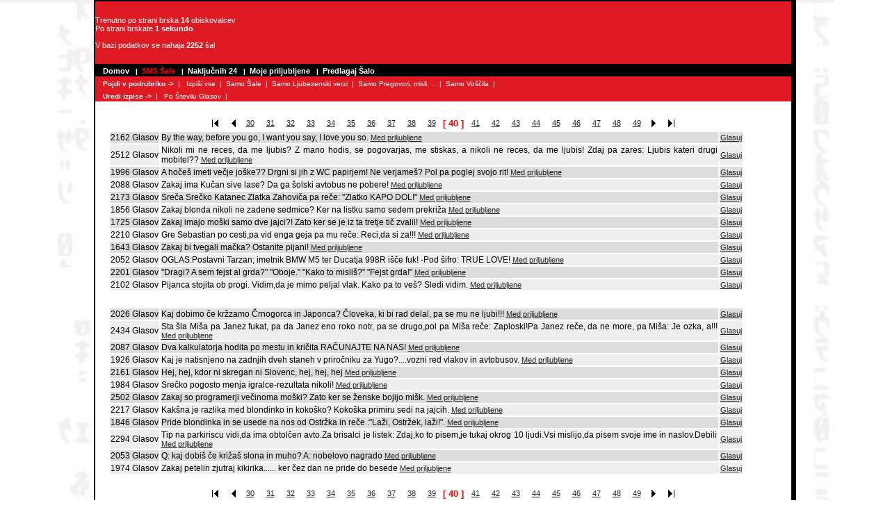

--- FILE ---
content_type: text/html; charset=Windows-1250
request_url: https://sms-sale.gajba.net/jokes.php?start=39&vote=942&cat=0&mode=add_favourite&id=946
body_size: 3965
content:
<!DOCTYPE html PUBLIC "-//W3C//DTD XHTML 1.0 Transitional//EN" "http://www.w3.org/TR/xhtml1/DTD/xhtml1-transitional.dtd">
<html>
<head>
	<LINK REL="SHORTCUT ICON" HREF="https://sms-sale.gajba.net//favicon.ico">
	<link rel="icon" href="https://sms-sale.gajba.net//favicon.ico" />
  <title>SMS sale,verzi, pregovori</title>
  <meta http-equiv="Content-Type" content="text/html; charset=windows-1250" />
  <meta name="Author" content="GAJBA Network" />
  <link rel="canonical" href="https://sms-sale.gajba.net/jokes/0/39/" />

  <link rel="stylesheet" type="text/css" href="https://sms-sale.gajba.net//basic.css" />
	<!--<script type="text/javascript" src="javascript/basic.js"></script>-->

</head>
<BODY leftMargin=5 text=#000000 topMargin=5 marginwidth="5" marginheight="5" background="images/ozadje.jpg" style="background-repeat: no-repeat;">


<TABLE border=0 cellPadding=2 cellSpacing=0 width="1010" align="center">
<TBODY> 
<TR bgColor=#000000> 
<TD> 
<TABLE border=0 cellPadding=0 cellSpacing=0 width="100%">
<TBODY>
<TR> 
<td width="31%" class="red" height="90">

<p style="margin-left: 10" class="statistika" >
Trenutno po strani brska <b>14</b> obiskovalcev<br>
Po strani brskate <b>1 sekundo </b><br><br>

V bazi podatkov se nahaja <b>2252</b> šal<br>

<!--V bazi je shranjenih <b>2134</b> šal<br>
Danes je bilo oddanih <b>235</b> glasov<br>-->

</td>
<TD align=left class="red" height=90 width="69%"> 
<br>
</TD>
</TR>
</TBODY> 
</TABLE>
<TABLE style="color:#FFFFFF" bgColor=#ffffff border=0 cellPadding=0 cellSpacing=0 width="100%">
<TBODY> 
<TR> 
<TD bgColor=#000000 height=18 vAlign=center width="100%">
<B>&nbsp;&nbsp;<FONT face="verdana, helvetica, arial" size=1>
<a href="/jokes.php" class=l>Domov</a>
&nbsp;&nbsp;|&nbsp;&nbsp;<a href="/jokes.php" class="s">SMS Šale</a>
&nbsp;&nbsp;|&nbsp;&nbsp;<a rel="nofollow" href="/jokes.php?show=random" class="l">Naključnih 24</a>
&nbsp;&nbsp;|&nbsp;&nbsp;<a rel="nofollow" href="/jokes.php?show=favourites" class="l">Moje priljubljene</a>
&nbsp;&nbsp;|&nbsp;&nbsp;<a rel="nofollow" href="/predlagaj.php" class="l">Predlagaj Šalo</a>

</TD>
</TR>

<tr>
<TD bgColor=#DF1A22 height=18 vAlign=center width="100%">
<B>&nbsp;&nbsp;<FONT face="verdana, helvetica, arial" size=1>
Pojdi v podrubriko -></b>&nbsp;&nbsp;|&nbsp;&nbsp;
<a href="/jokes/0/0/"class="ls">Izpiši vse</a>&nbsp;&nbsp;|&nbsp;&nbsp;<a href="/jokes/1/0/"class="ls">Samo Šale</a>&nbsp;&nbsp;|&nbsp;&nbsp;<a href="/jokes/2/0/"class="ls">Samo Ljubezenski verzi</a>&nbsp;&nbsp;|&nbsp;&nbsp;<a href="/jokes/3/0/"class="ls">Samo Pregovori, misli, ..</a>&nbsp;&nbsp;|&nbsp;&nbsp;<a href="/jokes/4/0/"class="ls">Samo Voščila</a>&nbsp;&nbsp;|&nbsp;&nbsp;</TD>
</TR>
<TR> 
<TD bgColor=#DF1A22 height=18 vAlign=center width="100%">
<B>&nbsp;&nbsp;<FONT face="verdana, helvetica, arial" size=1>
Uredi izpise -></b>&nbsp;&nbsp;|&nbsp;&nbsp;
<a rel='nofollow' href="/jokes/0/0/?sort=glasov&show="class="ls">Po Številu Glasov</a>&nbsp;&nbsp;|&nbsp;&nbsp;</TD>
</tr>


</TBODY> 
</TABLE>
<TABLE cellSpacing=0 cellPadding=0 width="100%" bgColor=#ffffff border=0>
<TBODY> 
<TR> 
<TD valign=top>
<br>
<table align=center width="97%" style="font-size:14px;font-face:Arial;text-align: justify"><tr><td>





                     <center> <table style='text-align: center'><tr><td width=20 align=left><a class='link' href='/jokes/0/0/'><img border="0" src="/images/nav_begin.gif"></a></td><td width=15><a class='link' href='/jokes/0/38/'><img src="/images/nav_prev.gif"></a></td><td width=25 nowrap=nowrap><a class='link' href='/jokes/0/29/'>30</a>
</td><td width=25 nowrap=nowrap><a class='link' href='/jokes/0/30/'>31</a>
</td><td width=25 nowrap=nowrap><a class='link' href='/jokes/0/31/'>32</a>
</td><td width=25 nowrap=nowrap><a class='link' href='/jokes/0/32/'>33</a>
</td><td width=25 nowrap=nowrap><a class='link' href='/jokes/0/33/'>34</a>
</td><td width=25 nowrap=nowrap><a class='link' href='/jokes/0/34/'>35</a>
</td><td width=25 nowrap=nowrap><a class='link' href='/jokes/0/35/'>36</a>
</td><td width=25 nowrap=nowrap><a class='link' href='/jokes/0/36/'>37</a>
</td><td width=25 nowrap=nowrap><a class='link' href='/jokes/0/37/'>38</a>
</td><td width=25 nowrap=nowrap><a class='link' href='/jokes/0/38/'>39</a>
</td><td width=25 nowrap=nowrap><font class='textmark' color=#>[&nbsp;40&nbsp;]</font>
</td><td width=25 nowrap=nowrap><a class='link' href='/jokes/0/40/'>41</a>
</td><td width=25 nowrap=nowrap><a class='link' href='/jokes/0/41/'>42</a>
</td><td width=25 nowrap=nowrap><a class='link' href='/jokes/0/42/'>43</a>
</td><td width=25 nowrap=nowrap><a class='link' href='/jokes/0/43/'>44</a>
</td><td width=25 nowrap=nowrap><a class='link' href='/jokes/0/44/'>45</a>
</td><td width=25 nowrap=nowrap><a class='link' href='/jokes/0/45/'>46</a>
</td><td width=25 nowrap=nowrap><a class='link' href='/jokes/0/46/'>47</a>
</td><td width=25 nowrap=nowrap><a class='link' href='/jokes/0/47/'>48</a>
</td><td width=25 nowrap=nowrap><a class='link' href='/jokes/0/48/'>49</a>
</td><td width=15><a class='link' href='/jokes/0/40/'><img border="0" src="/images/nav_next.gif"></a><td width=20 align=right><a class='link' href='/jokes/0/93/'><img border="0" src="/images/nav_end.gif"></a></td></tr></table> </center>
<table>
<tr bgcolor="#dddddd">
	<td nowrap class="text">
		2162
		 Glasov		
	</td>
	<td class="text" width="800">
		By the way, before you go, I want you say, I love you so. 
		 <a class="link" rel="nofollow" href="/jokes.php?start=39&vote=942&cat=0&mode=add_favourite&id=937">Med priljubljene</a>
			</td>
	<td class="text">
		<a class="link" rel="nofollow" href="/jokes.php?start=39&sort=&search=&vote=937&cat=0">Glasuj</a>
	</td>
		
</tr>
<tr bgcolor="#eeeeee">
	<td nowrap class="text">
		2512
		 Glasov		
	</td>
	<td class="text" width="800">
		Nikoli mi ne reces, da me ljubis? Z mano hodis, se pogovarjas, me stiskas, a nikoli ne reces, da me ljubis! Zdaj pa zares: Ljubis kateri drugi mobitel?? 
		 <a class="link" rel="nofollow" href="/jokes.php?start=39&vote=942&cat=0&mode=add_favourite&id=938">Med priljubljene</a>
			</td>
	<td class="text">
		<a class="link" rel="nofollow" href="/jokes.php?start=39&sort=&search=&vote=938&cat=0">Glasuj</a>
	</td>
		
</tr>
<tr bgcolor="#dddddd">
	<td nowrap class="text">
		1996
		 Glasov		
	</td>
	<td class="text" width="800">
		A hočeš imeti večje joške?? Drgni si jih z WC papirjem! Ne verjameš? Pol pa poglej svojo rit! 
		 <a class="link" rel="nofollow" href="/jokes.php?start=39&vote=942&cat=0&mode=add_favourite&id=939">Med priljubljene</a>
			</td>
	<td class="text">
		<a class="link" rel="nofollow" href="/jokes.php?start=39&sort=&search=&vote=939&cat=0">Glasuj</a>
	</td>
		
</tr>
<tr bgcolor="#eeeeee">
	<td nowrap class="text">
		2088
		 Glasov		
	</td>
	<td class="text" width="800">
		Zakaj ima Kučan sive lase? Da ga šolski avtobus ne pobere! 
		 <a class="link" rel="nofollow" href="/jokes.php?start=39&vote=942&cat=0&mode=add_favourite&id=940">Med priljubljene</a>
			</td>
	<td class="text">
		<a class="link" rel="nofollow" href="/jokes.php?start=39&sort=&search=&vote=940&cat=0">Glasuj</a>
	</td>
		
</tr>
<tr bgcolor="#dddddd">
	<td nowrap class="text">
		2173
		 Glasov		
	</td>
	<td class="text" width="800">
		Sreča Srečko Katanec Zlatka Zahoviča pa reče: "Zlatko KAPO DOL!" 
		 <a class="link" rel="nofollow" href="/jokes.php?start=39&vote=942&cat=0&mode=add_favourite&id=941">Med priljubljene</a>
			</td>
	<td class="text">
		<a class="link" rel="nofollow" href="/jokes.php?start=39&sort=&search=&vote=941&cat=0">Glasuj</a>
	</td>
		
</tr>
<tr bgcolor="#eeeeee">
	<td nowrap class="text">
		1856
		 Glasov		
	</td>
	<td class="text" width="800">
		Zakaj blonda nikoli ne zadene sedmice? Ker na listku samo sedem prekriža 
		 <a class="link" rel="nofollow" href="/jokes.php?start=39&vote=942&cat=0&mode=add_favourite&id=942">Med priljubljene</a>
			</td>
	<td class="text">
		<a class="link" rel="nofollow" href="/jokes.php?start=39&sort=&search=&vote=942&cat=0">Glasuj</a>
	</td>
		
</tr>
<tr bgcolor="#dddddd">
	<td nowrap class="text">
		1725
		 Glasov		
	</td>
	<td class="text" width="800">
		Zakaj imajo moški samo dve jajci?! Zato ker se je iz ta tretje tič zvalil! 
		 <a class="link" rel="nofollow" href="/jokes.php?start=39&vote=942&cat=0&mode=add_favourite&id=943">Med priljubljene</a>
			</td>
	<td class="text">
		<a class="link" rel="nofollow" href="/jokes.php?start=39&sort=&search=&vote=943&cat=0">Glasuj</a>
	</td>
		
</tr>
<tr bgcolor="#eeeeee">
	<td nowrap class="text">
		2210
		 Glasov		
	</td>
	<td class="text" width="800">
		Gre Sebastian po cesti,pa vid enga geja pa mu reče: Reci,da si za!!! 
		 <a class="link" rel="nofollow" href="/jokes.php?start=39&vote=942&cat=0&mode=add_favourite&id=944">Med priljubljene</a>
			</td>
	<td class="text">
		<a class="link" rel="nofollow" href="/jokes.php?start=39&sort=&search=&vote=944&cat=0">Glasuj</a>
	</td>
		
</tr>
<tr bgcolor="#dddddd">
	<td nowrap class="text">
		1643
		 Glasov		
	</td>
	<td class="text" width="800">
		Zakaj bi tvegali mačka? Ostanite pijani! 
		 <a class="link" rel="nofollow" href="/jokes.php?start=39&vote=942&cat=0&mode=add_favourite&id=945">Med priljubljene</a>
			</td>
	<td class="text">
		<a class="link" rel="nofollow" href="/jokes.php?start=39&sort=&search=&vote=945&cat=0">Glasuj</a>
	</td>
		
</tr>
<tr bgcolor="#eeeeee">
	<td nowrap class="text">
		2052
		 Glasov		
	</td>
	<td class="text" width="800">
		OGLAS:Postavni Tarzan; imetnik BMW M5 ter Ducatja 998R išče fuk! -Pod šifro: TRUE LOVE! 
		 <a class="link" rel="nofollow" href="/jokes.php?start=39&vote=942&cat=0&mode=add_favourite&id=946">Med priljubljene</a>
			</td>
	<td class="text">
		<a class="link" rel="nofollow" href="/jokes.php?start=39&sort=&search=&vote=946&cat=0">Glasuj</a>
	</td>
		
</tr>
<tr bgcolor="#dddddd">
	<td nowrap class="text">
		2201
		 Glasov		
	</td>
	<td class="text" width="800">
		"Dragi? A sem fejst al grda?" "Oboje." "Kako to misliš?" "Fejst grda!" 
		 <a class="link" rel="nofollow" href="/jokes.php?start=39&vote=942&cat=0&mode=add_favourite&id=947">Med priljubljene</a>
			</td>
	<td class="text">
		<a class="link" rel="nofollow" href="/jokes.php?start=39&sort=&search=&vote=947&cat=0">Glasuj</a>
	</td>
		
</tr>
<tr bgcolor="#eeeeee">
	<td nowrap class="text">
		2102
		 Glasov		
	</td>
	<td class="text" width="800">
		Pijanca stojita ob progi. Vidim,da je mimo peljal vlak. Kako pa to veš? Sledi vidim. 
		 <a class="link" rel="nofollow" href="/jokes.php?start=39&vote=942&cat=0&mode=add_favourite&id=948">Med priljubljene</a>
			</td>
	<td class="text">
		<a class="link" rel="nofollow" href="/jokes.php?start=39&sort=&search=&vote=948&cat=0">Glasuj</a>
	</td>
		
</tr>
</table>
<table align="center">
<tr>
	<td>

<br>
	</td>
</tr>
</table>
<table>
<tr bgcolor="#dddddd">
	<td nowrap class="text">
		2026
		 Glasov		
	</td>
	<td class="text" width="800">
		Kaj dobimo če kržzamo Črnogorca in Japonca? Človeka, ki bi rad delal, pa se mu ne ljubi!!! 
		 <a class="link" rel="nofollow" href="/jokes.php?start=39&vote=942&cat=0&mode=add_favourite&id=949">Med priljubljene</a>
			</td>
	<td class="text">
		<a class="link" rel="nofollow" href="/jokes.php?start=39&sort=&search=&vote=949&cat=0">Glasuj</a>
	</td>
		
</tr>
<tr bgcolor="#eeeeee">
	<td nowrap class="text">
		2434
		 Glasov		
	</td>
	<td class="text" width="800">
		Sta šla Miša pa Janez fukat, pa da Janez eno roko notr, pa se drugo,pol pa Miša reče: Zaploski!Pa Janez reče, da ne more, pa Miša: Je ozka, a!!! 
		 <a class="link" rel="nofollow" href="/jokes.php?start=39&vote=942&cat=0&mode=add_favourite&id=950">Med priljubljene</a>
			</td>
	<td class="text">
		<a class="link" rel="nofollow" href="/jokes.php?start=39&sort=&search=&vote=950&cat=0">Glasuj</a>
	</td>
		
</tr>
<tr bgcolor="#dddddd">
	<td nowrap class="text">
		2087
		 Glasov		
	</td>
	<td class="text" width="800">
		Dva kalkulatorja hodita po mestu in kričita RAČUNAJTE NA NAS! 
		 <a class="link" rel="nofollow" href="/jokes.php?start=39&vote=942&cat=0&mode=add_favourite&id=951">Med priljubljene</a>
			</td>
	<td class="text">
		<a class="link" rel="nofollow" href="/jokes.php?start=39&sort=&search=&vote=951&cat=0">Glasuj</a>
	</td>
		
</tr>
<tr bgcolor="#eeeeee">
	<td nowrap class="text">
		1926
		 Glasov		
	</td>
	<td class="text" width="800">
		Kaj je natisnjeno na zadnjih dveh staneh v priročniku za Yugo?....vozni red vlakov in avtobusov. 
		 <a class="link" rel="nofollow" href="/jokes.php?start=39&vote=942&cat=0&mode=add_favourite&id=952">Med priljubljene</a>
			</td>
	<td class="text">
		<a class="link" rel="nofollow" href="/jokes.php?start=39&sort=&search=&vote=952&cat=0">Glasuj</a>
	</td>
		
</tr>
<tr bgcolor="#dddddd">
	<td nowrap class="text">
		2161
		 Glasov		
	</td>
	<td class="text" width="800">
		Hej, hej, kdor ni skregan ni Slovenc, hej, hej, hej 
		 <a class="link" rel="nofollow" href="/jokes.php?start=39&vote=942&cat=0&mode=add_favourite&id=953">Med priljubljene</a>
			</td>
	<td class="text">
		<a class="link" rel="nofollow" href="/jokes.php?start=39&sort=&search=&vote=953&cat=0">Glasuj</a>
	</td>
		
</tr>
<tr bgcolor="#eeeeee">
	<td nowrap class="text">
		1984
		 Glasov		
	</td>
	<td class="text" width="800">
		Srečko pogosto menja igralce-rezultata nikoli! 
		 <a class="link" rel="nofollow" href="/jokes.php?start=39&vote=942&cat=0&mode=add_favourite&id=954">Med priljubljene</a>
			</td>
	<td class="text">
		<a class="link" rel="nofollow" href="/jokes.php?start=39&sort=&search=&vote=954&cat=0">Glasuj</a>
	</td>
		
</tr>
<tr bgcolor="#dddddd">
	<td nowrap class="text">
		2502
		 Glasov		
	</td>
	<td class="text" width="800">
		Zakaj so programerji večinoma moški? Zato ker se ženske bojijo mišk. 
		 <a class="link" rel="nofollow" href="/jokes.php?start=39&vote=942&cat=0&mode=add_favourite&id=955">Med priljubljene</a>
			</td>
	<td class="text">
		<a class="link" rel="nofollow" href="/jokes.php?start=39&sort=&search=&vote=955&cat=0">Glasuj</a>
	</td>
		
</tr>
<tr bgcolor="#eeeeee">
	<td nowrap class="text">
		2217
		 Glasov		
	</td>
	<td class="text" width="800">
		Kakšna je razlika med blondinko in kokoško? Kokoška primiru sedi na jajcih. 
		 <a class="link" rel="nofollow" href="/jokes.php?start=39&vote=942&cat=0&mode=add_favourite&id=956">Med priljubljene</a>
			</td>
	<td class="text">
		<a class="link" rel="nofollow" href="/jokes.php?start=39&sort=&search=&vote=956&cat=0">Glasuj</a>
	</td>
		
</tr>
<tr bgcolor="#dddddd">
	<td nowrap class="text">
		1846
		 Glasov		
	</td>
	<td class="text" width="800">
		Pride blondinka in se usede na nos od Ostržka in reče :"Laži, Ostržek, laži!". 
		 <a class="link" rel="nofollow" href="/jokes.php?start=39&vote=942&cat=0&mode=add_favourite&id=957">Med priljubljene</a>
			</td>
	<td class="text">
		<a class="link" rel="nofollow" href="/jokes.php?start=39&sort=&search=&vote=957&cat=0">Glasuj</a>
	</td>
		
</tr>
<tr bgcolor="#eeeeee">
	<td nowrap class="text">
		2294
		 Glasov		
	</td>
	<td class="text" width="800">
		Tip na parkiriscu vidi,da ima obtolčen avto.Za brisalci je listek: Zdaj,ko to pisem,je tukaj okrog 10 ljudi.Vsi mislijo,da pisem svoje ime in naslov.Debili 
		 <a class="link" rel="nofollow" href="/jokes.php?start=39&vote=942&cat=0&mode=add_favourite&id=958">Med priljubljene</a>
			</td>
	<td class="text">
		<a class="link" rel="nofollow" href="/jokes.php?start=39&sort=&search=&vote=958&cat=0">Glasuj</a>
	</td>
		
</tr>
<tr bgcolor="#dddddd">
	<td nowrap class="text">
		2053
		 Glasov		
	</td>
	<td class="text" width="800">
		Q: kaj dobiš če križaš slona in muho? A: nobelovo nagrado 
		 <a class="link" rel="nofollow" href="/jokes.php?start=39&vote=942&cat=0&mode=add_favourite&id=959">Med priljubljene</a>
			</td>
	<td class="text">
		<a class="link" rel="nofollow" href="/jokes.php?start=39&sort=&search=&vote=959&cat=0">Glasuj</a>
	</td>
		
</tr>
<tr bgcolor="#eeeeee">
	<td nowrap class="text">
		1974
		 Glasov		
	</td>
	<td class="text" width="800">
		Zakaj petelin zjutraj kikirika...... ker čez dan ne pride do besede 
		 <a class="link" rel="nofollow" href="/jokes.php?start=39&vote=942&cat=0&mode=add_favourite&id=960">Med priljubljene</a>
			</td>
	<td class="text">
		<a class="link" rel="nofollow" href="/jokes.php?start=39&sort=&search=&vote=960&cat=0">Glasuj</a>
	</td>
		
</tr>
</table>



<br>
<center> <table style='text-align: center'><tr><td width=20 align=left><a class='link' href='/jokes/0/0/'><img border="0" src="/images/nav_begin.gif"></a></td><td width=15><a class='link' href='/jokes/0/38/'><img src="/images/nav_prev.gif"></a></td><td width=25 nowrap=nowrap><a class='link' href='/jokes/0/29/'>30</a>
</td><td width=25 nowrap=nowrap><a class='link' href='/jokes/0/30/'>31</a>
</td><td width=25 nowrap=nowrap><a class='link' href='/jokes/0/31/'>32</a>
</td><td width=25 nowrap=nowrap><a class='link' href='/jokes/0/32/'>33</a>
</td><td width=25 nowrap=nowrap><a class='link' href='/jokes/0/33/'>34</a>
</td><td width=25 nowrap=nowrap><a class='link' href='/jokes/0/34/'>35</a>
</td><td width=25 nowrap=nowrap><a class='link' href='/jokes/0/35/'>36</a>
</td><td width=25 nowrap=nowrap><a class='link' href='/jokes/0/36/'>37</a>
</td><td width=25 nowrap=nowrap><a class='link' href='/jokes/0/37/'>38</a>
</td><td width=25 nowrap=nowrap><a class='link' href='/jokes/0/38/'>39</a>
</td><td width=25 nowrap=nowrap><font class='textmark' color=#>[&nbsp;40&nbsp;]</font>
</td><td width=25 nowrap=nowrap><a class='link' href='/jokes/0/40/'>41</a>
</td><td width=25 nowrap=nowrap><a class='link' href='/jokes/0/41/'>42</a>
</td><td width=25 nowrap=nowrap><a class='link' href='/jokes/0/42/'>43</a>
</td><td width=25 nowrap=nowrap><a class='link' href='/jokes/0/43/'>44</a>
</td><td width=25 nowrap=nowrap><a class='link' href='/jokes/0/44/'>45</a>
</td><td width=25 nowrap=nowrap><a class='link' href='/jokes/0/45/'>46</a>
</td><td width=25 nowrap=nowrap><a class='link' href='/jokes/0/46/'>47</a>
</td><td width=25 nowrap=nowrap><a class='link' href='/jokes/0/47/'>48</a>
</td><td width=25 nowrap=nowrap><a class='link' href='/jokes/0/48/'>49</a>
</td><td width=15><a class='link' href='/jokes/0/40/'><img border="0" src="/images/nav_next.gif"></a><td width=20 align=right><a class='link' href='/jokes/0/93/'><img border="0" src="/images/nav_end.gif"></a></td></tr></table> <br>
<form action="/jokes.php" method="GET">
<input name="search" value="">
<input type="submit" value="Išči">
</form>
<br>
</center>

</TD>

</TR>
</TBODY> 
</TABLE>
<TABLE bgColor=#ffffff border=0 cellPadding=0 cellSpacing=0 width="100%">
<TBODY> 
<TR> 
<TD bgColor=#000000 height=18 vAlign=center width="100%"> 
<div align="center"> 
<FONT color=#ffffff face="verdana, helvetica, arial" size=1><B>© GAJBA Network 1999-2004 </B></FONT></div>
</TD>



</TR>
</TBODY> 
<tr><td height="10" class="red"> 



</td>



</tr>
</TABLE>
</tr></td></table>

</td>

<td valign="middle" style="background-color: transparent;">

<!--Prostor ne desni za oglas-->

</TR>
</table>
</td>

</script><noscript><a href='http://www.gajba.net/ads/adclick.php?n=a7bc233c'><img src='http://www.gajba.net/ads/adview.php?what=zone:10&amp;n=a7bc233c' border='0' alt=''></a></noscript></iframe>

<br><br>
</body>
</html>

--- FILE ---
content_type: text/css
request_url: https://sms-sale.gajba.net//basic.css
body_size: 884
content:
body {margin-left: 0px;margin-top: 0px;margin-bottom: 0px;margin-right: 0px;font-family: Arial;}

.button {
	border : #D80202;
	border-style : solid;
	border-width : 2px;
  background-image: url(images/grad1.gif);
  margin-top:4px;
	cursor: pointer;
  font-weight:bold;
	height: 20px;
	color : #ffffff;
	background-color : #990D0D;
	font-size : 11px;
}

input {
  	font-family: Arial;
 	color: 000000;
	font-size : 11px;
    border: 1px solid #006;
}

textarea {
  border: 1px solid #006;
  color: 000000;
  font-family: Arial;
  font-size : 11px;
}

.statistika  {font-family: Arial;color: #ffffff; font-size:11px; text-decoration: none; }
.text         {font-family: Arial;color: #000000; font-size:12px; text-decoration: none; }
.textbold    {font-family: Arial;color: #000000; font-size:11px; text-decoration: none; font-weight:bold; background: transparent;}
.textmark    {font-family: Arial;color: #ff0000; font-size:13px; text-decoration: none; font-weight:bold; background: transparent;}
.textbigbold        {font-family: Arial;color: #000000; font-size:13px; text-decoration: none; font-weight:bold; background: transparent;}

a.linkwhite:link       {font-family: Arial;color: #ffffff; font-size:11px; text-decoration: underline; background: transparent;}
a.linkwhite:visited    {font-family: Arial;color: #ffffff; font-size:11px; text-decoration: underline; background: transparent;}
a.linkwhite:hover      {font-family: Arial;color: #FAF007; font-size:11px; background: transparent;}

a.link:link       {font-family: Arial;color: #222222; font-size:11px; text-decoration: underline; background: transparent;}
a.link:visited    {font-family: Arial;color: #222222; font-size:11px; text-decoration: underline; background: transparent;}
a.link:hover      {font-family: Arial;color: #000000; font-size:11px; background: transparent;}

a.link_active:link       {font-family: Arial;color: #B10017; font-size:11px; text-decoration: none; background: transparent; font-weight:bold;}
a.link_active:visited    {font-family: Arial;color: #B10017; font-size:11px; text-decoration: none; background: transparent; font-weight:bold;}
a.link_active:hover      {font-family: Arial;color: #B10017; font-size:11px; background: transparent; font-weight:bold;}

.smallgrey  {font-family:Arial; color:#ababab; font-size:10px; font-weight:300;}

.menu             {font-family: Arial;color: #1C4682; font-size:11px; display:inline; font-weight:bold; text-decoration: none; background: transparent;}
a.menu:link       {font-family: Arial: #1C4682; font-size:11px; display:inline; font-weight:bold; text-decoration: none; background: transparent;}
a.menu:visited    {font-family: Arial;color: #1C4682; font-size:11px; display:inline; font-weight:bold; text-decoration: none; background: transparent;}
a.menu:hover      {font-family: Arial;color: #D2741C; font-size:11px; display:inline; font-weight:bold; background: transparent;}

.maenublack        {font-family: Arial;color: #000000; font-size:11px; display:inline; font-weight:bold; text-decoration: none; background: transparent;}

.navigatori 				{font-family: Arial;color: #000000; font-size:10px; display:inline; text-decoration: none; background: transparent;}
.navigatori_active 	{font-family: Arial;color: #000000; font-size:13px; display:inline; text-decoration: underline; background: transparent;}


.l:link {COLOR: white;TEXT-DECORATION: none;font-size:11px;}
.l:visited {COLOR: white; TEXT-DECORATION: none;font-size:11px;}
.l:active {COLOR: white; TEXT-DECORATION: none;font-size:11px;}
.l:hover {COLOR: white;TEXT-DECORATION: underline;font-size:11px;}

.s:link {COLOR: red;TEXT-DECORATION: none;font-size:11px;}
.s:visited {COLOR: red; TEXT-DECORATION: none;font-size:11px;}
.s:active {COLOR: red; TEXT-DECORATION: none;font-size:11px;}
.s:hover {COLOR: red;TEXT-DECORATION: underline,italic;font-size:11px;}


.ls:link {COLOR: white;TEXT-DECORATION: none;font-size:10px;}
.ls:visited {COLOR: white; TEXT-DECORATION: none;font-size:10px;}
.ls:active {COLOR: white; TEXT-DECORATION: none;font-size:10px;}
.ls:hover {COLOR: white;TEXT-DECORATION: underline;font-size:10px;}

.lss:link {COLOR: white;TEXT-DECORATION: none;font-weight:bold;font-size:11px;}
.lss:visited {COLOR: white; TEXT-DECORATION: none;font-weight:bold;font-size:11px;}
.lss:active {COLOR: white; TEXT-DECORATION: none;font-weight:bold;font-size:11px;}
.lss:hover {COLOR: white;TEXT-DECORATION: none;font-weight:bold;font-size:11px;}

.red {background: #DF1A22}